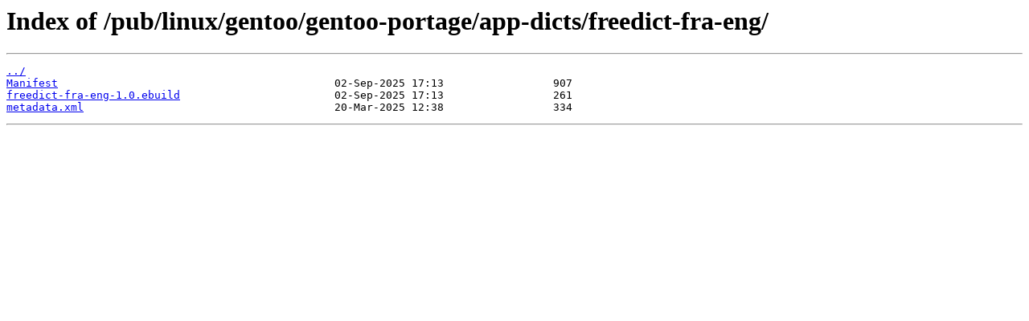

--- FILE ---
content_type: text/html
request_url: http://ftp.gwdg.de/pub/linux/gentoo/gentoo-portage/app-dicts/freedict-fra-eng/
body_size: 627
content:
<html>
<head><title>Index of /pub/linux/gentoo/gentoo-portage/app-dicts/freedict-fra-eng/</title></head>
<body>
<h1>Index of /pub/linux/gentoo/gentoo-portage/app-dicts/freedict-fra-eng/</h1><hr><pre><a href="../">../</a>
<a href="Manifest">Manifest</a>                                           02-Sep-2025 17:13                 907
<a href="freedict-fra-eng-1.0.ebuild">freedict-fra-eng-1.0.ebuild</a>                        02-Sep-2025 17:13                 261
<a href="metadata.xml">metadata.xml</a>                                       20-Mar-2025 12:38                 334
</pre><hr></body>
</html>
